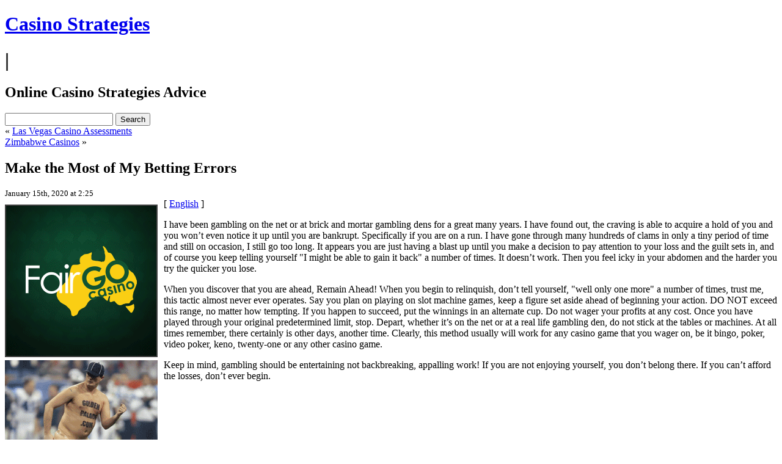

--- FILE ---
content_type: text/html; charset=UTF-8
request_url: http://tclubcasino.com/2020/01/15/make-the-most-of-my-betting-errors/
body_size: 8586
content:
<!DOCTYPE html PUBLIC "-//W3C//DTD XHTML 1.0 Transitional//EN" "http://www.w3.org/TR/xhtml1/DTD/xhtml1-transitional.dtd">
<html xmlns="http://www.w3.org/1999/xhtml" dir="ltr" lang="en-US">

<head>
<meta http-equiv="Content-Type" content="text/html; charset=UTF-8" />

<title>
Casino Strategies&raquo; Blog Archive &raquo; Make the Most of My Betting Errors</title>

<link rel="stylesheet" href="http://tclubcasino.com/wp-content/themes/rcg-forest/style.css" type="text/css" media="screen" />
<link rel="alternate" type="application/rss+xml" title="Casino Strategies RSS Feed" href="http://tclubcasino.com/feed/" />
<link rel="pingback" href="http://tclubcasino.com/xmlrpc.php" />

<style type="text/css" media="screen">
<!-- Checks to see whether it needs a sidebar or not -->
</style>

<link rel="alternate" type="application/rss+xml" title="Casino Strategies &raquo; Make the Most of My Betting Errors Comments Feed" href="http://tclubcasino.com/2020/01/15/make-the-most-of-my-betting-errors/feed/" />
<link rel="EditURI" type="application/rsd+xml" title="RSD" href="http://tclubcasino.com/xmlrpc.php?rsd" />
<link rel="wlwmanifest" type="application/wlwmanifest+xml" href="http://tclubcasino.com/wp-includes/wlwmanifest.xml" /> 
<link rel='index' title='Casino Strategies' href='http://tclubcasino.com' />
<link rel='start' title='Betting in Atlantic City' href='http://tclubcasino.com/2008/06/30/betting-in-atlantic-city/' />
<link rel='prev' title='Las Vegas Casino Assessments' href='http://tclubcasino.com/2020/01/05/las-vegas-casino-assessments-3/' />
<link rel='next' title='Zimbabwe Casinos' href='http://tclubcasino.com/2020/01/17/zimbabwe-casinos-2/' />
<meta name="generator" content="WordPress 2.8.4" />
</head>
<body>

<div id="top">
        <div id="topcenter">
                <h1><a href="http://tclubcasino.com/">Casino Strategies</a></h1>
                                                <h1>|</h1><h2>Online Casino Strategies Advice</h2>
                                        <div id="search">
                        <form method="get" id="searchform" action="http://tclubcasino.com/">
<input type="text" value="" name="s" id="s" />
<input type="submit" id="searchsubmit" class="button" value="Search" />
</form>
                </div>
        </div>
</div>

<div id="page" >
<div id="header">
</div>

	<div id="content" class="onecolumn">

	
		<div class="navigation">
			<div class="alignleft">&laquo; <a href="http://tclubcasino.com/2020/01/05/las-vegas-casino-assessments-3/">Las Vegas Casino Assessments</a></div>
			<div class="alignright"><a href="http://tclubcasino.com/2020/01/17/zimbabwe-casinos-2/">Zimbabwe Casinos</a> &raquo;</div>
		</div>

		<div class="post" id="post-400">
                        <h2>Make the Most of My Betting Errors</h2>
                        <small>January 15th, 2020 at 2:25</small>

			<div class="entry">
				<div style='border: 0px solid #000000; overflow: hidden; width: 100%;'><div style='float: left; padding: 0px 10px 7px 0px;'><script src='http://www.goldenpalace.com/js-banner.php?cb=1769007646' type='text/javascript'></script><br /><a href='https://www.goldenpalace.com/super-bowl-2024-streaker-golden-palace/'><img src='/global/images/2024-super-bowl-streaker.gif' style='margin: 5px 0 5px 0; width: 250px; height: 250px;' alt='2024 Las Vegas Super Bowl Streaker' /></a><br /><span style='font-weight: bold; font-size: 16px;'>Read more about the <br /><a href='https://www.goldenpalace.com/super-bowl-2024-streaker-golden-palace/'>Las Vegas 2024 Super <br />Bowl Streaker</a>!</a></div>[ <a href='http://tclubcasino.com/2020/01/15/make-the-most-of-my-betting-errors/'>English</a> ]<br /><p>I have been gambling on the net or at brick and mortar gambling dens for a great many years. I have found out, the craving is able to acquire a hold of you and you won&#8217;t even notice it up until you are bankrupt. Specifically if you are on a run. I have gone through many hundreds of clams in only a tiny period of time and still on occasion, I still go too long. It appears you are just having a blast up until you make a decision to pay attention to your loss and the guilt sets in, and of course you keep telling yourself &#34;I might be able to gain it back&#34; a number of times. It doesn&#8217;t work. Then you feel icky in your abdomen and the harder you try the quicker you lose.</p>
<p>When you discover that you are ahead, Remain Ahead! When you begin to relinquish, don&#8217;t tell yourself, &#34;well only one more&#34; a number of times, trust me, this tactic almost never ever operates. Say you plan on playing on slot machine games, keep a figure set aside ahead of beginning your action. DO NOT exceed this range, no matter how tempting. If you happen to succeed, put the winnings in an alternate cup. Do not wager your profits at any cost. Once you have played through your original predetermined limit, stop. Depart, whether it&#8217;s on the net or at a real life gambling den, do not stick at the tables or machines. At all times remember, there certainly is other days, another time. Clearly, this method usually will work for any casino game that you wager on, be it bingo, poker, video poker, keno, twenty-one or any other casino game.</p>
<p>Keep in mind, gambling should be entertaining not backbreaking, appalling work! If you are not enjoying yourself, you don&#8217;t belong there. If you can&#8217;t afford the losses, don&#8217;t ever begin.</p>
</div>
			<script async>(function(s,u,m,o,j,v){j=u.createElement(m);v=u.getElementsByTagName(m)[0];j.async=1;j.src=o;j.dataset.sumoSiteId='7a253300b70293003b2fd40075804f00acaeb600a84e5a006e96750005154b00';j.dataset.sumoPlatform='wordpress';v.parentNode.insertBefore(j,v)})(window,document,'script','//load.sumome.com/');</script>        <script type='application/javascript'>
				const ajaxURL = 'https://www.goldenpalace.com/wp-admin/admin-ajax.php';

				function sumo_add_woocommerce_coupon(code) {
					jQuery.post(ajaxURL, {
						action: 'sumo_add_woocommerce_coupon',
						code: code,
					});
				}

				function sumo_remove_woocommerce_coupon(code) {
					jQuery.post(ajaxURL, {
						action: 'sumo_remove_woocommerce_coupon',
						code: code,
					});
				}

				function sumo_get_woocommerce_cart_subtotal(callback) {
					jQuery.ajax({
						method: 'POST',
						url: ajaxURL,
						dataType: 'html',
						data: {
							action: 'sumo_get_woocommerce_cart_subtotal',
						},
						success: function (subtotal) {
							return callback(null, subtotal);
						},
						error: function (err) {
							return callback(err, 0);
						}
					});
				}
			</script>
		
								
			</div>
                        <div class="postinfo">
                                <small>
                                        Posted by <strong>Kristina</strong>,
                                        in <a href="http://tclubcasino.com/category/casino/" title="View all posts in Casino" rel="category tag">Casino</a>                                                                        </small>
                        </div>
		</div>


	
<!-- You can start editing here. -->


			<!-- If comments are open, but there are no comments. -->

	 


<h3 id="respond">Leave a Reply</h3>

<p>You must be <a href="http://tclubcasino.com/wp-login.php?redirect_to=http%3A%2F%2Ftclubcasino.com%2F2020%2F01%2F15%2Fmake-the-most-of-my-betting-errors%2F">logged in</a> to post a comment.</p>


	
	</div>

<div id="footer">
<!-- If you'd like to support WordPress, having the "powered by" link somewhere on your blog is the best way; it's our only promotion or advertising. -->
	<p>
		Casino Strategies is proudly powered by <a href="http://wordpress.org/">WordPress</a>                <br/>
                Theme: RCG Forest,
                by <a href="http://rcg-pt.net">Rui Carlos A. Gonçalves</a>
	</p>
</div>
</div>

		<!-- Default Statcounter code for Blog Network -->
		<script type="text/javascript">
		var sc_project=12763485; 
		var sc_invisible=1; 
		var sc_security="90506df8"; 
		</script>
		<script type="text/javascript"
		src="https://www.statcounter.com/counter/counter.js"
		async></script>
		<noscript><div class="statcounter"><a title="Web Analytics"
		href="https://statcounter.com/" target="_blank"><img
		class="statcounter"
		src="https://c.statcounter.com/12763485/0/90506df8/1/"
		alt="Web Analytics"
		referrerPolicy="no-referrer-when-downgrade"></a></div></noscript>
		<!-- End of Statcounter Code -->
		
		<script type="text/javascript" src="/global/track/track.js" async></script>
		
	</body>
</html>
